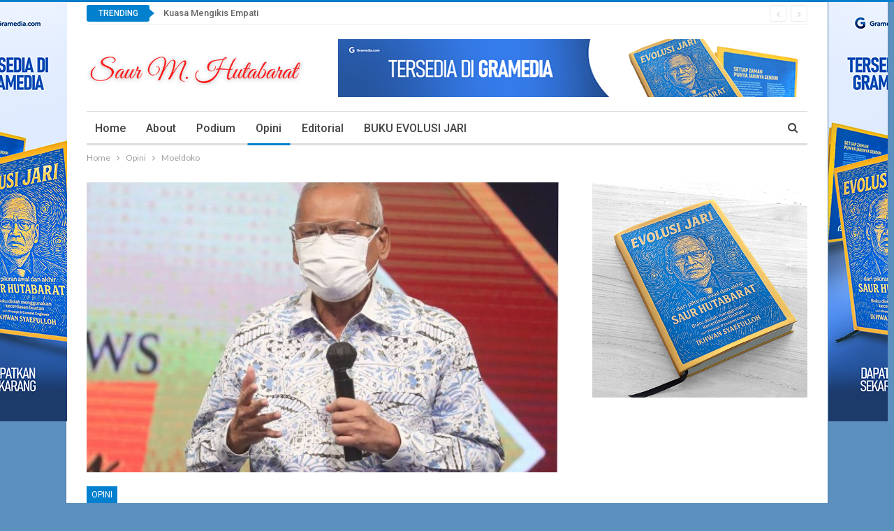

--- FILE ---
content_type: text/html; charset=UTF-8
request_url: https://saurmhutabarat.com/2021/03/18/moeldoko/
body_size: 78733
content:
	<!DOCTYPE html>
		<!--[if IE 8]>
	<html class="ie ie8" lang="en-US"> <![endif]-->
	<!--[if IE 9]>
	<html class="ie ie9" lang="en-US"> <![endif]-->
	<!--[if gt IE 9]><!-->
<html lang="en-US"> <!--<![endif]-->
	<head>
				<meta charset="UTF-8">
		<meta http-equiv="X-UA-Compatible" content="IE=edge">
		<meta name="viewport" content="width=device-width, initial-scale=1.0">
		<link rel="pingback" href="https://saurmhutabarat.com/xmlrpc.php"/>

		<title>Moeldoko &#8211; Saur M. Hutabarat</title>
<meta name='robots' content='max-image-preview:large' />
	<style>img:is([sizes="auto" i], [sizes^="auto," i]) { contain-intrinsic-size: 3000px 1500px }</style>
	
<!-- Better Open Graph, Schema.org & Twitter Integration -->
<meta property="og:locale" content="en_us"/>
<meta property="og:site_name" content="Saur M. Hutabarat"/>
<meta property="og:url" content="https://saurmhutabarat.com/2021/03/18/moeldoko/"/>
<meta property="og:title" content="Moeldoko"/>
<meta property="og:image" content="https://saurmhutabarat.com/wp-content/uploads/2021/02/bang-saur.jpg"/>
<meta property="article:section" content="Opini"/>
<meta property="og:description" content="BERADA di dalam lingkaran kekuasaan presiden kiranya dapat membuat orang ingin pula berkuasa menjadi presiden. Rasanya itulah yang terjadi di dalam diri Kepala Staf Kepresidenan Moeldoko ketika dia bersedia menjadi Ke­tua Umum Partai Demokrat dalam k"/>
<meta property="og:type" content="article"/>
<meta name="twitter:card" content="summary"/>
<meta name="twitter:url" content="https://saurmhutabarat.com/2021/03/18/moeldoko/"/>
<meta name="twitter:title" content="Moeldoko"/>
<meta name="twitter:description" content="BERADA di dalam lingkaran kekuasaan presiden kiranya dapat membuat orang ingin pula berkuasa menjadi presiden. Rasanya itulah yang terjadi di dalam diri Kepala Staf Kepresidenan Moeldoko ketika dia bersedia menjadi Ke­tua Umum Partai Demokrat dalam k"/>
<meta name="twitter:image" content="https://saurmhutabarat.com/wp-content/uploads/2021/02/bang-saur.jpg"/>
<!-- / Better Open Graph, Schema.org & Twitter Integration. -->
<link rel='dns-prefetch' href='//fonts.googleapis.com' />
<link rel="alternate" type="application/rss+xml" title="Saur M. Hutabarat &raquo; Feed" href="https://saurmhutabarat.com/feed/" />
<link rel="alternate" type="application/rss+xml" title="Saur M. Hutabarat &raquo; Comments Feed" href="https://saurmhutabarat.com/comments/feed/" />
<link rel="alternate" type="application/rss+xml" title="Saur M. Hutabarat &raquo; Moeldoko Comments Feed" href="https://saurmhutabarat.com/2021/03/18/moeldoko/feed/" />
<script type="text/javascript">
/* <![CDATA[ */
window._wpemojiSettings = {"baseUrl":"https:\/\/s.w.org\/images\/core\/emoji\/16.0.1\/72x72\/","ext":".png","svgUrl":"https:\/\/s.w.org\/images\/core\/emoji\/16.0.1\/svg\/","svgExt":".svg","source":{"concatemoji":"https:\/\/saurmhutabarat.com\/wp-includes\/js\/wp-emoji-release.min.js?ver=6.8.3"}};
/*! This file is auto-generated */
!function(s,n){var o,i,e;function c(e){try{var t={supportTests:e,timestamp:(new Date).valueOf()};sessionStorage.setItem(o,JSON.stringify(t))}catch(e){}}function p(e,t,n){e.clearRect(0,0,e.canvas.width,e.canvas.height),e.fillText(t,0,0);var t=new Uint32Array(e.getImageData(0,0,e.canvas.width,e.canvas.height).data),a=(e.clearRect(0,0,e.canvas.width,e.canvas.height),e.fillText(n,0,0),new Uint32Array(e.getImageData(0,0,e.canvas.width,e.canvas.height).data));return t.every(function(e,t){return e===a[t]})}function u(e,t){e.clearRect(0,0,e.canvas.width,e.canvas.height),e.fillText(t,0,0);for(var n=e.getImageData(16,16,1,1),a=0;a<n.data.length;a++)if(0!==n.data[a])return!1;return!0}function f(e,t,n,a){switch(t){case"flag":return n(e,"\ud83c\udff3\ufe0f\u200d\u26a7\ufe0f","\ud83c\udff3\ufe0f\u200b\u26a7\ufe0f")?!1:!n(e,"\ud83c\udde8\ud83c\uddf6","\ud83c\udde8\u200b\ud83c\uddf6")&&!n(e,"\ud83c\udff4\udb40\udc67\udb40\udc62\udb40\udc65\udb40\udc6e\udb40\udc67\udb40\udc7f","\ud83c\udff4\u200b\udb40\udc67\u200b\udb40\udc62\u200b\udb40\udc65\u200b\udb40\udc6e\u200b\udb40\udc67\u200b\udb40\udc7f");case"emoji":return!a(e,"\ud83e\udedf")}return!1}function g(e,t,n,a){var r="undefined"!=typeof WorkerGlobalScope&&self instanceof WorkerGlobalScope?new OffscreenCanvas(300,150):s.createElement("canvas"),o=r.getContext("2d",{willReadFrequently:!0}),i=(o.textBaseline="top",o.font="600 32px Arial",{});return e.forEach(function(e){i[e]=t(o,e,n,a)}),i}function t(e){var t=s.createElement("script");t.src=e,t.defer=!0,s.head.appendChild(t)}"undefined"!=typeof Promise&&(o="wpEmojiSettingsSupports",i=["flag","emoji"],n.supports={everything:!0,everythingExceptFlag:!0},e=new Promise(function(e){s.addEventListener("DOMContentLoaded",e,{once:!0})}),new Promise(function(t){var n=function(){try{var e=JSON.parse(sessionStorage.getItem(o));if("object"==typeof e&&"number"==typeof e.timestamp&&(new Date).valueOf()<e.timestamp+604800&&"object"==typeof e.supportTests)return e.supportTests}catch(e){}return null}();if(!n){if("undefined"!=typeof Worker&&"undefined"!=typeof OffscreenCanvas&&"undefined"!=typeof URL&&URL.createObjectURL&&"undefined"!=typeof Blob)try{var e="postMessage("+g.toString()+"("+[JSON.stringify(i),f.toString(),p.toString(),u.toString()].join(",")+"));",a=new Blob([e],{type:"text/javascript"}),r=new Worker(URL.createObjectURL(a),{name:"wpTestEmojiSupports"});return void(r.onmessage=function(e){c(n=e.data),r.terminate(),t(n)})}catch(e){}c(n=g(i,f,p,u))}t(n)}).then(function(e){for(var t in e)n.supports[t]=e[t],n.supports.everything=n.supports.everything&&n.supports[t],"flag"!==t&&(n.supports.everythingExceptFlag=n.supports.everythingExceptFlag&&n.supports[t]);n.supports.everythingExceptFlag=n.supports.everythingExceptFlag&&!n.supports.flag,n.DOMReady=!1,n.readyCallback=function(){n.DOMReady=!0}}).then(function(){return e}).then(function(){var e;n.supports.everything||(n.readyCallback(),(e=n.source||{}).concatemoji?t(e.concatemoji):e.wpemoji&&e.twemoji&&(t(e.twemoji),t(e.wpemoji)))}))}((window,document),window._wpemojiSettings);
/* ]]> */
</script>
<style id='wp-emoji-styles-inline-css' type='text/css'>

	img.wp-smiley, img.emoji {
		display: inline !important;
		border: none !important;
		box-shadow: none !important;
		height: 1em !important;
		width: 1em !important;
		margin: 0 0.07em !important;
		vertical-align: -0.1em !important;
		background: none !important;
		padding: 0 !important;
	}
</style>
<link rel='stylesheet' id='wp-block-library-css' href='https://saurmhutabarat.com/wp-includes/css/dist/block-library/style.min.css?ver=6.8.3' type='text/css' media='all' />
<style id='classic-theme-styles-inline-css' type='text/css'>
/*! This file is auto-generated */
.wp-block-button__link{color:#fff;background-color:#32373c;border-radius:9999px;box-shadow:none;text-decoration:none;padding:calc(.667em + 2px) calc(1.333em + 2px);font-size:1.125em}.wp-block-file__button{background:#32373c;color:#fff;text-decoration:none}
</style>
<style id='global-styles-inline-css' type='text/css'>
:root{--wp--preset--aspect-ratio--square: 1;--wp--preset--aspect-ratio--4-3: 4/3;--wp--preset--aspect-ratio--3-4: 3/4;--wp--preset--aspect-ratio--3-2: 3/2;--wp--preset--aspect-ratio--2-3: 2/3;--wp--preset--aspect-ratio--16-9: 16/9;--wp--preset--aspect-ratio--9-16: 9/16;--wp--preset--color--black: #000000;--wp--preset--color--cyan-bluish-gray: #abb8c3;--wp--preset--color--white: #ffffff;--wp--preset--color--pale-pink: #f78da7;--wp--preset--color--vivid-red: #cf2e2e;--wp--preset--color--luminous-vivid-orange: #ff6900;--wp--preset--color--luminous-vivid-amber: #fcb900;--wp--preset--color--light-green-cyan: #7bdcb5;--wp--preset--color--vivid-green-cyan: #00d084;--wp--preset--color--pale-cyan-blue: #8ed1fc;--wp--preset--color--vivid-cyan-blue: #0693e3;--wp--preset--color--vivid-purple: #9b51e0;--wp--preset--gradient--vivid-cyan-blue-to-vivid-purple: linear-gradient(135deg,rgba(6,147,227,1) 0%,rgb(155,81,224) 100%);--wp--preset--gradient--light-green-cyan-to-vivid-green-cyan: linear-gradient(135deg,rgb(122,220,180) 0%,rgb(0,208,130) 100%);--wp--preset--gradient--luminous-vivid-amber-to-luminous-vivid-orange: linear-gradient(135deg,rgba(252,185,0,1) 0%,rgba(255,105,0,1) 100%);--wp--preset--gradient--luminous-vivid-orange-to-vivid-red: linear-gradient(135deg,rgba(255,105,0,1) 0%,rgb(207,46,46) 100%);--wp--preset--gradient--very-light-gray-to-cyan-bluish-gray: linear-gradient(135deg,rgb(238,238,238) 0%,rgb(169,184,195) 100%);--wp--preset--gradient--cool-to-warm-spectrum: linear-gradient(135deg,rgb(74,234,220) 0%,rgb(151,120,209) 20%,rgb(207,42,186) 40%,rgb(238,44,130) 60%,rgb(251,105,98) 80%,rgb(254,248,76) 100%);--wp--preset--gradient--blush-light-purple: linear-gradient(135deg,rgb(255,206,236) 0%,rgb(152,150,240) 100%);--wp--preset--gradient--blush-bordeaux: linear-gradient(135deg,rgb(254,205,165) 0%,rgb(254,45,45) 50%,rgb(107,0,62) 100%);--wp--preset--gradient--luminous-dusk: linear-gradient(135deg,rgb(255,203,112) 0%,rgb(199,81,192) 50%,rgb(65,88,208) 100%);--wp--preset--gradient--pale-ocean: linear-gradient(135deg,rgb(255,245,203) 0%,rgb(182,227,212) 50%,rgb(51,167,181) 100%);--wp--preset--gradient--electric-grass: linear-gradient(135deg,rgb(202,248,128) 0%,rgb(113,206,126) 100%);--wp--preset--gradient--midnight: linear-gradient(135deg,rgb(2,3,129) 0%,rgb(40,116,252) 100%);--wp--preset--font-size--small: 13px;--wp--preset--font-size--medium: 20px;--wp--preset--font-size--large: 36px;--wp--preset--font-size--x-large: 42px;--wp--preset--spacing--20: 0.44rem;--wp--preset--spacing--30: 0.67rem;--wp--preset--spacing--40: 1rem;--wp--preset--spacing--50: 1.5rem;--wp--preset--spacing--60: 2.25rem;--wp--preset--spacing--70: 3.38rem;--wp--preset--spacing--80: 5.06rem;--wp--preset--shadow--natural: 6px 6px 9px rgba(0, 0, 0, 0.2);--wp--preset--shadow--deep: 12px 12px 50px rgba(0, 0, 0, 0.4);--wp--preset--shadow--sharp: 6px 6px 0px rgba(0, 0, 0, 0.2);--wp--preset--shadow--outlined: 6px 6px 0px -3px rgba(255, 255, 255, 1), 6px 6px rgba(0, 0, 0, 1);--wp--preset--shadow--crisp: 6px 6px 0px rgba(0, 0, 0, 1);}:where(.is-layout-flex){gap: 0.5em;}:where(.is-layout-grid){gap: 0.5em;}body .is-layout-flex{display: flex;}.is-layout-flex{flex-wrap: wrap;align-items: center;}.is-layout-flex > :is(*, div){margin: 0;}body .is-layout-grid{display: grid;}.is-layout-grid > :is(*, div){margin: 0;}:where(.wp-block-columns.is-layout-flex){gap: 2em;}:where(.wp-block-columns.is-layout-grid){gap: 2em;}:where(.wp-block-post-template.is-layout-flex){gap: 1.25em;}:where(.wp-block-post-template.is-layout-grid){gap: 1.25em;}.has-black-color{color: var(--wp--preset--color--black) !important;}.has-cyan-bluish-gray-color{color: var(--wp--preset--color--cyan-bluish-gray) !important;}.has-white-color{color: var(--wp--preset--color--white) !important;}.has-pale-pink-color{color: var(--wp--preset--color--pale-pink) !important;}.has-vivid-red-color{color: var(--wp--preset--color--vivid-red) !important;}.has-luminous-vivid-orange-color{color: var(--wp--preset--color--luminous-vivid-orange) !important;}.has-luminous-vivid-amber-color{color: var(--wp--preset--color--luminous-vivid-amber) !important;}.has-light-green-cyan-color{color: var(--wp--preset--color--light-green-cyan) !important;}.has-vivid-green-cyan-color{color: var(--wp--preset--color--vivid-green-cyan) !important;}.has-pale-cyan-blue-color{color: var(--wp--preset--color--pale-cyan-blue) !important;}.has-vivid-cyan-blue-color{color: var(--wp--preset--color--vivid-cyan-blue) !important;}.has-vivid-purple-color{color: var(--wp--preset--color--vivid-purple) !important;}.has-black-background-color{background-color: var(--wp--preset--color--black) !important;}.has-cyan-bluish-gray-background-color{background-color: var(--wp--preset--color--cyan-bluish-gray) !important;}.has-white-background-color{background-color: var(--wp--preset--color--white) !important;}.has-pale-pink-background-color{background-color: var(--wp--preset--color--pale-pink) !important;}.has-vivid-red-background-color{background-color: var(--wp--preset--color--vivid-red) !important;}.has-luminous-vivid-orange-background-color{background-color: var(--wp--preset--color--luminous-vivid-orange) !important;}.has-luminous-vivid-amber-background-color{background-color: var(--wp--preset--color--luminous-vivid-amber) !important;}.has-light-green-cyan-background-color{background-color: var(--wp--preset--color--light-green-cyan) !important;}.has-vivid-green-cyan-background-color{background-color: var(--wp--preset--color--vivid-green-cyan) !important;}.has-pale-cyan-blue-background-color{background-color: var(--wp--preset--color--pale-cyan-blue) !important;}.has-vivid-cyan-blue-background-color{background-color: var(--wp--preset--color--vivid-cyan-blue) !important;}.has-vivid-purple-background-color{background-color: var(--wp--preset--color--vivid-purple) !important;}.has-black-border-color{border-color: var(--wp--preset--color--black) !important;}.has-cyan-bluish-gray-border-color{border-color: var(--wp--preset--color--cyan-bluish-gray) !important;}.has-white-border-color{border-color: var(--wp--preset--color--white) !important;}.has-pale-pink-border-color{border-color: var(--wp--preset--color--pale-pink) !important;}.has-vivid-red-border-color{border-color: var(--wp--preset--color--vivid-red) !important;}.has-luminous-vivid-orange-border-color{border-color: var(--wp--preset--color--luminous-vivid-orange) !important;}.has-luminous-vivid-amber-border-color{border-color: var(--wp--preset--color--luminous-vivid-amber) !important;}.has-light-green-cyan-border-color{border-color: var(--wp--preset--color--light-green-cyan) !important;}.has-vivid-green-cyan-border-color{border-color: var(--wp--preset--color--vivid-green-cyan) !important;}.has-pale-cyan-blue-border-color{border-color: var(--wp--preset--color--pale-cyan-blue) !important;}.has-vivid-cyan-blue-border-color{border-color: var(--wp--preset--color--vivid-cyan-blue) !important;}.has-vivid-purple-border-color{border-color: var(--wp--preset--color--vivid-purple) !important;}.has-vivid-cyan-blue-to-vivid-purple-gradient-background{background: var(--wp--preset--gradient--vivid-cyan-blue-to-vivid-purple) !important;}.has-light-green-cyan-to-vivid-green-cyan-gradient-background{background: var(--wp--preset--gradient--light-green-cyan-to-vivid-green-cyan) !important;}.has-luminous-vivid-amber-to-luminous-vivid-orange-gradient-background{background: var(--wp--preset--gradient--luminous-vivid-amber-to-luminous-vivid-orange) !important;}.has-luminous-vivid-orange-to-vivid-red-gradient-background{background: var(--wp--preset--gradient--luminous-vivid-orange-to-vivid-red) !important;}.has-very-light-gray-to-cyan-bluish-gray-gradient-background{background: var(--wp--preset--gradient--very-light-gray-to-cyan-bluish-gray) !important;}.has-cool-to-warm-spectrum-gradient-background{background: var(--wp--preset--gradient--cool-to-warm-spectrum) !important;}.has-blush-light-purple-gradient-background{background: var(--wp--preset--gradient--blush-light-purple) !important;}.has-blush-bordeaux-gradient-background{background: var(--wp--preset--gradient--blush-bordeaux) !important;}.has-luminous-dusk-gradient-background{background: var(--wp--preset--gradient--luminous-dusk) !important;}.has-pale-ocean-gradient-background{background: var(--wp--preset--gradient--pale-ocean) !important;}.has-electric-grass-gradient-background{background: var(--wp--preset--gradient--electric-grass) !important;}.has-midnight-gradient-background{background: var(--wp--preset--gradient--midnight) !important;}.has-small-font-size{font-size: var(--wp--preset--font-size--small) !important;}.has-medium-font-size{font-size: var(--wp--preset--font-size--medium) !important;}.has-large-font-size{font-size: var(--wp--preset--font-size--large) !important;}.has-x-large-font-size{font-size: var(--wp--preset--font-size--x-large) !important;}
:where(.wp-block-post-template.is-layout-flex){gap: 1.25em;}:where(.wp-block-post-template.is-layout-grid){gap: 1.25em;}
:where(.wp-block-columns.is-layout-flex){gap: 2em;}:where(.wp-block-columns.is-layout-grid){gap: 2em;}
:root :where(.wp-block-pullquote){font-size: 1.5em;line-height: 1.6;}
</style>
<link rel='stylesheet' id='better-framework-main-fonts-css' href='https://fonts.googleapis.com/css?family=Lato:400,700%7CRoboto:400,500,400italic&#038;display=swap' type='text/css' media='all' />
<script type="text/javascript" src="https://saurmhutabarat.com/wp-includes/js/jquery/jquery.min.js?ver=3.7.1" id="jquery-core-js"></script>
<script type="text/javascript" src="https://saurmhutabarat.com/wp-includes/js/jquery/jquery-migrate.min.js?ver=3.4.1" id="jquery-migrate-js"></script>
<!--[if lt IE 9]>
<script type="text/javascript" src="https://saurmhutabarat.com/wp-content/themes/publisher/includes/libs/better-framework/assets/js/html5shiv.min.js?ver=3.15.0" id="bf-html5shiv-js"></script>
<![endif]-->
<!--[if lt IE 9]>
<script type="text/javascript" src="https://saurmhutabarat.com/wp-content/themes/publisher/includes/libs/better-framework/assets/js/respond.min.js?ver=3.15.0" id="bf-respond-js"></script>
<![endif]-->
<link rel="https://api.w.org/" href="https://saurmhutabarat.com/wp-json/" /><link rel="alternate" title="JSON" type="application/json" href="https://saurmhutabarat.com/wp-json/wp/v2/posts/1584" /><link rel="EditURI" type="application/rsd+xml" title="RSD" href="https://saurmhutabarat.com/xmlrpc.php?rsd" />
<meta name="generator" content="WordPress 6.8.3" />
<link rel="canonical" href="https://saurmhutabarat.com/2021/03/18/moeldoko/" />
<link rel='shortlink' href='https://saurmhutabarat.com/?p=1584' />
<link rel="alternate" title="oEmbed (JSON)" type="application/json+oembed" href="https://saurmhutabarat.com/wp-json/oembed/1.0/embed?url=https%3A%2F%2Fsaurmhutabarat.com%2F2021%2F03%2F18%2Fmoeldoko%2F" />
<link rel="alternate" title="oEmbed (XML)" type="text/xml+oembed" href="https://saurmhutabarat.com/wp-json/oembed/1.0/embed?url=https%3A%2F%2Fsaurmhutabarat.com%2F2021%2F03%2F18%2Fmoeldoko%2F&#038;format=xml" />
			<link rel="shortcut icon" href="https://saurmhutabarat.com/wp-content/uploads/2021/08/favicon.ico">			<link rel="apple-touch-icon" href="https://saurmhutabarat.com/wp-content/uploads/2021/08/favicon.ico">			<link rel="apple-touch-icon" sizes="114x114" href="https://saurmhutabarat.com/wp-content/uploads/2021/08/favicon.ico">			<link rel="apple-touch-icon" sizes="72x72" href="https://saurmhutabarat.com/wp-content/uploads/2021/08/favicon.ico">			<link rel="apple-touch-icon" sizes="144x144" href="https://saurmhutabarat.com/wp-content/uploads/2021/08/favicon.ico"><script type="application/ld+json">{
    "@context": "http://schema.org/",
    "@type": "Organization",
    "@id": "#organization",
    "logo": {
        "@type": "ImageObject",
        "url": "https://saurmhutabarat.com/wp-content/uploads/2022/06/Saur-M-Hutabarat-e1654138804856.png"
    },
    "url": "https://saurmhutabarat.com/",
    "name": "Saur M. Hutabarat",
    "description": ""
}</script>
<script type="application/ld+json">{
    "@context": "http://schema.org/",
    "@type": "WebSite",
    "name": "Saur M. Hutabarat",
    "alternateName": "",
    "url": "https://saurmhutabarat.com/"
}</script>
<script type="application/ld+json">{
    "@context": "http://schema.org/",
    "@type": "BlogPosting",
    "headline": "Moeldoko",
    "description": "BERADA di dalam lingkaran kekuasaan presiden kiranya dapat membuat orang ingin pula berkuasa menjadi presiden. Rasanya itulah yang terjadi di dalam diri Kepala Staf Kepresidenan Moeldoko ketika dia bersedia menjadi Ke\u00adtua Umum Partai Demokrat dalam k",
    "datePublished": "2021-03-18",
    "dateModified": "2021-08-18",
    "author": {
        "@type": "Person",
        "@id": "#person-SaurHutabarat",
        "name": "Saur Hutabarat"
    },
    "image": "https://saurmhutabarat.com/wp-content/uploads/2021/02/bang-saur.jpg",
    "interactionStatistic": [
        {
            "@type": "InteractionCounter",
            "interactionType": "http://schema.org/CommentAction",
            "userInteractionCount": "0"
        }
    ],
    "publisher": {
        "@id": "#organization"
    },
    "mainEntityOfPage": "https://saurmhutabarat.com/2021/03/18/moeldoko/"
}</script>
<link rel='stylesheet' id='bf-minifed-css-1' href='https://saurmhutabarat.com/wp-content/bs-booster-cache/f990939844effd4c0b15c9a490330160.css' type='text/css' media='all' />
<link rel='stylesheet' id='7.11.0-1765189454' href='https://saurmhutabarat.com/wp-content/bs-booster-cache/d28ea8f79bf64ebdb4ff32c31adf37c2.css' type='text/css' media='all' />
<link rel="icon" href="https://saurmhutabarat.com/wp-content/uploads/2021/08/favicon.ico" sizes="32x32" />
<link rel="icon" href="https://saurmhutabarat.com/wp-content/uploads/2021/08/favicon.ico" sizes="192x192" />
<link rel="apple-touch-icon" href="https://saurmhutabarat.com/wp-content/uploads/2021/08/favicon.ico" />
<meta name="msapplication-TileImage" content="https://saurmhutabarat.com/wp-content/uploads/2021/08/favicon.ico" />
	</head>

<body class="wp-singular post-template-default single single-post postid-1584 single-format-standard wp-theme-publisher bs-theme bs-publisher bs-publisher-clean-magazine active-light-box active-top-line ltr close-rh page-layout-2-col page-layout-2-col-right boxed main-menu-sticky-smart main-menu-boxed active-ajax-search single-prim-cat-4 single-cat-4  bs-ll-a" dir="ltr">
		<div class="main-wrap content-main-wrap">
			<header id="header" class="site-header header-style-2 boxed" itemscope="itemscope" itemtype="https://schema.org/WPHeader">

		<section class="topbar topbar-style-2 hidden-xs hidden-xs">
	<div class="content-wrap">
		<div class="container">

			<div class="topbar-inner clearfix">

				
				<div class="section-menu">
						<div id="newsticker-527702310" class="better-newsticker "
	     data-speed="12000">
		<p class="heading ">Trending</p>
		<ul class="news-list">
								<li>
						<a class="limit-line" href="https://saurmhutabarat.com/2025/08/27/kuasa-mengikis-empati/">
							Kuasa Mengikis Empati						</a>
					</li>
										<li>
						<a class="limit-line" href="https://saurmhutabarat.com/2025/06/30/pulihnya-kepercayaan-pada-mk/">
							Pulihnya Kepercayaan pada MK						</a>
					</li>
										<li>
						<a class="limit-line" href="https://saurmhutabarat.com/2025/03/26/mengerem-ambisi-ambisi-hegemonik/">
							Mengerem Ambisi-Ambisi Hegemonik						</a>
					</li>
										<li>
						<a class="limit-line" href="https://saurmhutabarat.com/2025/03/10/apakah-anda-orang-yang-sama-dengan-sebelumnya/">
							Apakah Anda Orang yang Sama dengan Sebelumnya?						</a>
					</li>
										<li>
						<a class="limit-line" href="https://saurmhutabarat.com/2025/03/03/menteri-mengontrol-menteri/">
							Menteri Mengontrol Menteri						</a>
					</li>
										<li>
						<a class="limit-line" href="https://saurmhutabarat.com/2025/02/27/politik-supel-puan-maharani/">
							Politik Supel Puan Maharani						</a>
					</li>
										<li>
						<a class="limit-line" href="https://saurmhutabarat.com/2025/02/18/hilangnya-kejujuran/">
							Hilangnya Kejujuran						</a>
					</li>
										<li>
						<a class="limit-line" href="https://saurmhutabarat.com/2025/01/16/menyimak-pidato-megawati/">
							Menyimak Pidato Megawati						</a>
					</li>
										<li>
						<a class="limit-line" href="https://saurmhutabarat.com/2025/01/14/rekayasa-konstitusional-pemilu-presiden/">
							Rekayasa Konstitusional Pemilu Presiden						</a>
					</li>
										<li>
						<a class="limit-line" href="https://saurmhutabarat.com/2024/12/10/sakit-hati-politik/">
							Sakit Hati Politik						</a>
					</li>
							</ul>
	</div>
				</div>

			</div>
		</div>
	</div>
</section>
		<div class="header-inner">
			<div class="content-wrap">
				<div class="container">
					<div class="row">
						<div class="row-height">
							<div class="logo-col col-xs-4">
								<div class="col-inside">
									<div id="site-branding" class="site-branding">
	<p  id="site-title" class="logo h1 img-logo">
	<a href="https://saurmhutabarat.com/" itemprop="url" rel="home">
					<img id="site-logo" src="https://saurmhutabarat.com/wp-content/uploads/2022/06/Saur-M-Hutabarat-e1654138804856.png"
			     alt="Saur M Hutabarat"  data-bsrjs="https://saurmhutabarat.com/wp-content/uploads/2022/06/Saur-M-Hutabarat-e1654138804856.png"  />

			<span class="site-title">Saur M Hutabarat - </span>
				</a>
</p>
</div><!-- .site-branding -->
								</div>
							</div>
															<div class="sidebar-col col-xs-8">
									<div class="col-inside">
										<aside id="sidebar" class="sidebar" role="complementary" itemscope="itemscope" itemtype="https://schema.org/WPSideBar">
											<div class="bsac bsac-clearfix better-ads-pubadban better-ads-show-desktop better-ads-show-tablet-portrait better-ads-show-tablet-landscape better-ads-show-phone location-header_aside_logo bsac-align-right bsac-column-1"><div id="bsac-1955-2051472289" class="bsac-container bsac-type-image " itemscope="" itemtype="https://schema.org/WPAdBlock" data-adid="1955" data-type="image"><a itemprop="url" class="bsac-link" href="https://www.gramedia.com/products/evolusi-jari" target="_blank" ><img class="bsac-image" src="https://saurmhutabarat.com/wp-content/uploads/2025/12/719x90.png" alt="Banner Atas" /></a></div></div>										</aside>
									</div>
								</div>
														</div>
					</div>
				</div>
			</div>
		</div>

		<div id="menu-main" class="menu main-menu-wrapper show-search-item menu-actions-btn-width-1" role="navigation" itemscope="itemscope" itemtype="https://schema.org/SiteNavigationElement">
	<div class="main-menu-inner">
		<div class="content-wrap">
			<div class="container">

				<nav class="main-menu-container">
					<ul id="main-navigation" class="main-menu menu bsm-pure clearfix">
						<li id="menu-item-1897" class="menu-item menu-item-type-custom menu-item-object-custom menu-item-home better-anim-fade menu-item-1897"><a href="https://saurmhutabarat.com">Home</a></li>
<li id="menu-item-1620" class="menu-item menu-item-type-post_type menu-item-object-page better-anim-fade menu-item-1620"><a href="https://saurmhutabarat.com/about/">About</a></li>
<li id="menu-item-1621" class="menu-item menu-item-type-taxonomy menu-item-object-category menu-term-1 better-anim-fade menu-item-1621"><a href="https://saurmhutabarat.com/category/podium/">Podium</a></li>
<li id="menu-item-1622" class="menu-item menu-item-type-taxonomy menu-item-object-category current-post-ancestor current-menu-parent current-post-parent menu-term-4 better-anim-fade menu-item-1622"><a href="https://saurmhutabarat.com/category/opini/">Opini</a></li>
<li id="menu-item-1775" class="menu-item menu-item-type-taxonomy menu-item-object-category menu-term-10 better-anim-fade menu-item-1775"><a href="https://saurmhutabarat.com/category/editorial/">Editorial</a></li>
<li id="menu-item-1959" class="menu-item menu-item-type-post_type menu-item-object-page better-anim-fade menu-item-1959"><a href="https://saurmhutabarat.com/setiap-zaman-punya-jarinya-sendiri/">BUKU EVOLUSI JARI</a></li>
					</ul><!-- #main-navigation -->
											<div class="menu-action-buttons width-1">
															<div class="search-container close">
									<span class="search-handler"><i class="fa fa-search"></i></span>

									<div class="search-box clearfix">
										<form role="search" method="get" class="search-form clearfix" action="https://saurmhutabarat.com">
	<input type="search" class="search-field"
	       placeholder="Search..."
	       value="" name="s"
	       title="Search for:"
	       autocomplete="off">
	<input type="submit" class="search-submit" value="Search">
</form><!-- .search-form -->
									</div>
								</div>
														</div>
										</nav><!-- .main-menu-container -->

			</div>
		</div>
	</div>
</div><!-- .menu -->
	</header><!-- .header -->
	<div class="rh-header clearfix dark deferred-block-exclude">
		<div class="rh-container clearfix">

			<div class="menu-container close">
				<span class="menu-handler"><span class="lines"></span></span>
			</div><!-- .menu-container -->

			<div class="logo-container rh-img-logo">
				<a href="https://saurmhutabarat.com/" itemprop="url" rel="home">
											<img src="https://saurmhutabarat.com/wp-content/uploads/2022/06/Saur-M-Hutabarat-e1654138804856.png"
						     alt="Saur M. Hutabarat"  data-bsrjs="https://saurmhutabarat.com/wp-content/uploads/2022/06/Saur-M-Hutabarat-e1654138804856.png"  />				</a>
			</div><!-- .logo-container -->
		</div><!-- .rh-container -->
	</div><!-- .rh-header -->
<nav role="navigation" aria-label="Breadcrumbs" class="bf-breadcrumb clearfix bc-top-style"><div class="container bf-breadcrumb-container"><ul class="bf-breadcrumb-items" itemscope itemtype="http://schema.org/BreadcrumbList"><meta name="numberOfItems" content="3" /><meta name="itemListOrder" content="Ascending" /><li itemprop="itemListElement" itemscope itemtype="http://schema.org/ListItem" class="bf-breadcrumb-item bf-breadcrumb-begin"><a itemprop="item" href="https://saurmhutabarat.com" rel="home"><span itemprop="name">Home</span></a><meta itemprop="position" content="1" /></li><li itemprop="itemListElement" itemscope itemtype="http://schema.org/ListItem" class="bf-breadcrumb-item"><a itemprop="item" href="https://saurmhutabarat.com/category/opini/" ><span itemprop="name">Opini</span></a><meta itemprop="position" content="2" /></li><li itemprop="itemListElement" itemscope itemtype="http://schema.org/ListItem" class="bf-breadcrumb-item bf-breadcrumb-end"><span itemprop="name">Moeldoko</span><meta itemprop="item" content="https://saurmhutabarat.com/2021/03/18/moeldoko/"/><meta itemprop="position" content="3" /></li></ul></div></nav>		<div class="bs-sks bs-sks-type-2 bs-sks-p bs-sks-sticky">
			<div class="bs-sksin1">
				<div class="bs-sksin2">
					<div class="bs-sksin3">
						<div class="bs-sks-path">
							<div class="bs-sks-path-boxed">
								<div class="bs-sksitem bs-sksiteml"><div class="bsac bsac-clearfix better-ads-leftskyscraper better-ads-pubadban better-ads-show-desktop better-ads-show-tablet-portrait better-ads-show-tablet-landscape better-ads-show-phone location-skyscraper_left bsac-align-center bsac-column-1"><div id="bsac-1956-1148725984" class="bsac-container bsac-type-image " itemscope="" itemtype="https://schema.org/WPAdBlock" data-adid="1956" data-type="image"><a itemprop="url" class="bsac-link" href="https://www.gramedia.com/products/evolusi-jari" target="_blank" ><img class="bsac-image" src="https://saurmhutabarat.com/wp-content/uploads/2025/12/160x600.png" alt="Banner Kiri atau Kanan" /></a></div></div></div><div class="bs-sksitem bs-sksitemr"><div class="bsac bsac-clearfix better-ads-leftskyscraper better-ads-pubadban better-ads-show-desktop better-ads-show-tablet-portrait better-ads-show-tablet-landscape better-ads-show-phone location-skyscraper_right bsac-align-center bsac-column-1"><div id="bsac-1956-1949140930" class="bsac-container bsac-type-image " itemscope="" itemtype="https://schema.org/WPAdBlock" data-adid="1956" data-type="image"><a itemprop="url" class="bsac-link" href="https://www.gramedia.com/products/evolusi-jari" target="_blank" ><img class="bsac-image" src="https://saurmhutabarat.com/wp-content/uploads/2025/12/160x600.png" alt="Banner Kiri atau Kanan" /></a></div></div></div>							</div>
						</div>
					</div>
				</div>
			</div>
		</div>
		<div class="content-wrap">
		<main id="content" class="content-container">

		<div class="container layout-2-col layout-2-col-1 layout-right-sidebar layout-bc-before post-template-10">

			<div class="row main-section">
										<div class="col-sm-8 content-column">
							<div class="single-container">
																<article id="post-1584" class="post-1584 post type-post status-publish format-standard has-post-thumbnail  category-opini single-post-content">
									<div class="single-featured"><a class="post-thumbnail open-lightbox" href="https://saurmhutabarat.com/wp-content/uploads/2021/02/bang-saur.jpg"><img  width="700" height="430" alt="" data-src="https://saurmhutabarat.com/wp-content/uploads/2021/02/bang-saur-700x430.jpg">											</a>
											</div>
																		<div class="post-header-inner">
										<div class="post-header-title">
											<div class="term-badges floated"><span class="term-badge term-4"><a href="https://saurmhutabarat.com/category/opini/">Opini</a></span></div>											<h1 class="single-post-title">
												<span class="post-title" itemprop="headline">Moeldoko</span>
											</h1>
											<div class="post-meta single-post-meta">
				<span class="time"><time class="post-published updated"
			                         datetime="2021-08-18T17:59:51+07:00">Last updated <b>Aug 18, 2021</b></time></span>
			</div>
										</div>
									</div>
											<div class="post-share single-post-share top-share clearfix style-1">
			<div class="post-share-btn-group">
				<a href="https://saurmhutabarat.com/2021/03/18/moeldoko/#respond" class="post-share-btn post-share-btn-comments comments" title="Leave a comment on: &ldquo;Moeldoko&rdquo;"><i class="bf-icon fa fa-comments" aria-hidden="true"></i> <b class="number">0</b></a><span class="views post-share-btn post-share-btn-views rank-500" data-bpv-post="1584"><i class="bf-icon  bsfi-fire-1"></i> <b class="number">863</b></span>			</div>
						<div class="share-handler-wrap ">
				<span class="share-handler post-share-btn rank-default">
					<i class="bf-icon  fa fa-share-alt"></i>						<b class="text">Share</b>
										</span>
				<span class="social-item facebook"><a href="https://www.facebook.com/sharer.php?u=https%3A%2F%2Fsaurmhutabarat.com%2F2021%2F03%2F18%2Fmoeldoko%2F" target="_blank" rel="nofollow noreferrer" class="bs-button-el" onclick="window.open(this.href, 'share-facebook','left=50,top=50,width=600,height=320,toolbar=0'); return false;"><span class="icon"><i class="bf-icon fa fa-facebook"></i></span></a></span><span class="social-item twitter"><a href="https://twitter.com/share?text=Moeldoko&url=https%3A%2F%2Fsaurmhutabarat.com%2F2021%2F03%2F18%2Fmoeldoko%2F" target="_blank" rel="nofollow noreferrer" class="bs-button-el" onclick="window.open(this.href, 'share-twitter','left=50,top=50,width=600,height=320,toolbar=0'); return false;"><span class="icon"><i class="bf-icon fa fa-twitter"></i></span></a></span><span class="social-item whatsapp"><a href="whatsapp://send?text=Moeldoko %0A%0A https%3A%2F%2Fsaurmhutabarat.com%2F2021%2F03%2F18%2Fmoeldoko%2F" target="_blank" rel="nofollow noreferrer" class="bs-button-el" onclick="window.open(this.href, 'share-whatsapp','left=50,top=50,width=600,height=320,toolbar=0'); return false;"><span class="icon"><i class="bf-icon fa fa-whatsapp"></i></span></a></span><span class="social-item email"><a href="mailto:?subject=Moeldoko&body=https%3A%2F%2Fsaurmhutabarat.com%2F2021%2F03%2F18%2Fmoeldoko%2F" target="_blank" rel="nofollow noreferrer" class="bs-button-el" onclick="window.open(this.href, 'share-email','left=50,top=50,width=600,height=320,toolbar=0'); return false;"><span class="icon"><i class="bf-icon fa fa-envelope-open"></i></span></a></span><span class="social-item linkedin"><a href="https://www.linkedin.com/shareArticle?mini=true&url=https%3A%2F%2Fsaurmhutabarat.com%2F2021%2F03%2F18%2Fmoeldoko%2F&title=Moeldoko" target="_blank" rel="nofollow noreferrer" class="bs-button-el" onclick="window.open(this.href, 'share-linkedin','left=50,top=50,width=600,height=320,toolbar=0'); return false;"><span class="icon"><i class="bf-icon fa fa-linkedin"></i></span></a></span><span class="social-item telegram"><a href="https://telegram.me/share/url?url=https%3A%2F%2Fsaurmhutabarat.com%2F2021%2F03%2F18%2Fmoeldoko%2F&text=Moeldoko" target="_blank" rel="nofollow noreferrer" class="bs-button-el" onclick="window.open(this.href, 'share-telegram','left=50,top=50,width=600,height=320,toolbar=0'); return false;"><span class="icon"><i class="bf-icon fa fa-send"></i></span></a></span><span class="social-item print"><a href="#" target="_blank" rel="nofollow noreferrer" class="bs-button-el" ><span class="icon"><i class="bf-icon fa fa-print"></i></span></a></span></div>		</div>
											<div class="entry-content clearfix single-post-content">
										
<p>BERADA di dalam lingkaran kekuasaan presiden kiranya dapat membuat orang ingin pula berkuasa menjadi presiden. Rasanya itulah yang terjadi di dalam diri Kepala Staf Kepresidenan Moeldoko ketika dia bersedia menjadi Ke­tua Umum Partai Demokrat dalam kongres luar biasa di Deli Serdang, Sumatra Utara. </p>



<p>Moeldoko tak hanya ‘bersedia’. Dia ditengarai turut menukangi KLB untuk menjatuhkan AHY, ketua umum de facto. De facto, karena mereka yang berkongres luar biasa tidak mengakui AHY sebagai ketua umum de jure. </p>



<p>Menurut SBY, Moeldoko bukan anggota Partai Demokrat. AHY pun ‘belum lama’ menjadi anggota partai itu (saya percaya dia punya kartu anggota) karena tentara dilarang berpartai. Terlepas AHY ialah anak SBY yang telah berhenti sebagai tentara, terlepas pula Moeldoko sebagai kepala staf kepresidenan (yang saya percaya dia tak punya kartu anggota Partai Demokrat), keduanya warga negara yang ‘dapat’ menjadi ketua umum sebuah partai&#8211;sepanjang dimungkinkan oleh AD/ART partai itu. </p>



<p>Moeldoko jelas seorang ambisius. AHY jelas pula seseorang yang dirancang sang ayah untuk menjadi pemimpin. Adakah yang salah di dalam dua perkara ini? Tidak. Konstitusi tak melarang orang untuk ambisius kekuasaan. Konstitusi pun tak melarang orang merancang masa depan anaknya. Akan tetapi, satu hal kiranya jelas. Kongres luar biasa lahir karena ada masalah, dan belum tentu menyelesaikan masalah. Dari optik ini jelas bahwa Moeldoko masuk ke dalam masalah, menjadi bagian di dalam masalah. </p>



<p>AHY pun bagian dari masalah, menurut penyelenggara KLB. Bedanya ialah AHY rakyat biasa, sedangkan Moeldoko penyelenggara negara. Bahkan, sebagai kepala staf kepresidenan, Moeldoko berada di lingkaran terdalam pusat kekuasaan pemerintahan. Inilah kritik terberat bagi Moeldoko; di dalam keduduk­annya sebagai kepala staf kepresidenan, dia bukan bagian dari solusi perkara kepartaian di negeri ini. Dia bagian dari persoalan. Dia turut serta menciptakan masalah kepartaian. </p>



<p>DI titik itulah orang bersuara agar Moeldoko dicopot dari jabatannya sebagai kepala staf presiden. Sejauh ini, Presiden Jokowi tak bicara sepotong pun mengenai urusan ini. Kenapa? </p>



<p>Jokowi kiranya bukan pemimpin penganut manajemen konflik. Dia cinta damai, seperti dia cinta produk dalam negeri. Dia benci produk luar negeri, seperti dia benci pertikaian. Mengatakan hal ini ialah mengatakan bahwa kiranya Jokowi tak punya urusan dengan ambisi Moeldoko sebagai person. Gerakan Moeldoko di dalam tubuh Partai Demokrat ialah gerakan dirinya sendiri sebagai warga negara. Apa yang terjadi di tubuh Partai Demokrat urusan internal. Itulah sebabnya surat AHY kepada Presiden mengenai gerakan Moeldoko tak ditanggapi Jokowi. </p>



<p>Sejauh ini, Jokowi konsisten tak punya urusan dengan kehebohan internal di tubuh Partai Demokrat yang melibatkan Moeldoko sebagai pribadi, sebagai warga negara. Apakah Ini bermakna Presiden yakin betul terjadi pemisahan Moeldoko sebagai person dan Moeldoko sebagai kepala staf presiden? Jawabnya barangkali perlu mengambil referensi Jokowi sebagai pribadi, sebagai warga negara, yang berpandangan adalah wajar belaka anak dan menantunya sebagai warga negara menjadi calon wali kota yang berkompetisi di dalam pilkada. Tak ada urusan dengan dirinya sebagai presiden.</p>



<p>Baiklah sejenak melihat ke belakang. Pada mulanya Jokowi tak mengizinkan menteri merangkap jabatan sebagai pengurus partai. Pikiran itu berubah dengan diangkatnya Ketua Umum Golkar Airlangga Hartarto menjadi menteri. Selanjutnya, di kabinet Jokowi jilid 2, sepenuhnya menteri bebas rangkap jabatan di kepengurusan partai. Hal ini pun kiranya terbuka buat pemangku jabatan kepala staf presiden. Dia pun bebas untuk menjadi pengurus partai, menjadi ketua umum sekalipun, melalui KLB sekalipun. </p>



<p>Jokowi tak pernah menjadi pengurus teras partai politik. Kedudukannya paling tinggi dibahasakan sebagai ‘petugas partai’. Rasanya di benaknya tak ada urusan kongres, apalagi kongres luar biasa. Sebagai presiden dia hadir dan berpidato atas undangan di pembukaan sebuah kongres partai -yakni kongres yang ‘biasa’. Dan memang biasa presiden memenuhi undangan kongres yang biasa itu sebagai courtesy. </p>



<p>Demikianlah Jokowi tak punya urusan dengan internal Partai Demokrat. Jokowi pun hemat saya tak punya urusan dengan ambisi Moeldoko sebagai warga negara, kendati di kongres luar biasa itu terdengar suara ‘Moeldoko untuk 2024’. Berdasarkan semua argumentasi itu kiranya tak akan terjadi Presiden Jokowi memecat Moeldoko dari jabatan kepala staf presiden. </p>



<p>Rasanya yang bakal terjadi ialah Jokowi menyerahkan sepenuhnya legalitas Moeldoko sebagai ketua umum Partai Demokrat ke ranah undang-undang. Bukan kepada menteri hukum dan HAM, yang notabene pembantu presiden. Menteri hukum dan HAM bukan pengadil perkara, bukan pengadil sengketa kepengurusan partai. Menurut undang-undang parpol, itu domain mahkamah partai. </p>



<p>Apa pun keputusan mahkamah partai, kiranya bukan penghalang seseorang untuk ambisius menjadi presiden. Silakan. Kiranya itu baik bagi kesehatan Moeldoko. </p>



<p>Seorang penggagas utama KLB menilai AHY sampai di puncak gunung, tanpa pernah mendaki gunung. Dalam hal puncak gunung kepartaian, apa bedanya Moeldoko dan AHY? Kapan Moeldoko mendaki gunung itu?</p>
									</div>
																	</article>
									<section class="next-prev-post clearfix">

					<div class="prev-post">
				<p class="pre-title heading-typo"><i
							class="fa fa-arrow-left"></i> Prev Post				</p>
				<p class="title heading-typo"><a href="https://saurmhutabarat.com/2021/02/24/apa-yang-aneh-dengan-jk/" rel="prev">Apa yang Aneh dengan JK</a></p>
			</div>
		
					<div class="next-post">
				<p class="pre-title heading-typo">Next Post <i
							class="fa fa-arrow-right"></i></p>
				<p class="title heading-typo"><a href="https://saurmhutabarat.com/2021/06/11/kuburan-bagi-kepastian/" rel="next">Kuburan bagi Kepastian</a></p>
			</div>
		
	</section>
							</div>
							<div class="post-related">

	<div class="section-heading sh-t1 sh-s1 multi-tab">

					<a href="#relatedposts_1275514018_1" class="main-link active"
			   data-toggle="tab">
				<span
						class="h-text related-posts-heading">You might also like</span>
			</a>
			<a href="#relatedposts_1275514018_2" class="other-link" data-toggle="tab"
			   data-deferred-event="shown.bs.tab"
			   data-deferred-init="relatedposts_1275514018_2">
				<span
						class="h-text related-posts-heading">More from author</span>
			</a>
		
	</div>

		<div class="tab-content">
		<div class="tab-pane bs-tab-anim bs-tab-animated active"
		     id="relatedposts_1275514018_1">
			
					<div class="bs-pagination-wrapper main-term-none next_prev ">
			<div class="listing listing-thumbnail listing-tb-2 clearfix  scolumns-3 simple-grid include-last-mobile">
	<div  class="post-1947 type-post format-standard has-post-thumbnail   listing-item listing-item-thumbnail listing-item-tb-2 main-term-4">
<div class="item-inner clearfix">
			<div class="featured featured-type-featured-image">
			<div class="term-badges floated"><span class="term-badge term-4"><a href="https://saurmhutabarat.com/category/opini/">Opini</a></span></div>			<a  title="Kuasa Mengikis Empati" data-src="https://saurmhutabarat.com/wp-content/uploads/2024/11/bangsaur.webp" data-bs-srcset="{&quot;baseurl&quot;:&quot;https:\/\/saurmhutabarat.com\/wp-content\/uploads\/2024\/11\/&quot;,&quot;sizes&quot;:{&quot;800&quot;:&quot;bangsaur.webp&quot;}}"					class="img-holder" href="https://saurmhutabarat.com/2025/08/27/kuasa-mengikis-empati/"></a>
					</div>
	<p class="title">	<a class="post-url" href="https://saurmhutabarat.com/2025/08/27/kuasa-mengikis-empati/" title="Kuasa Mengikis Empati">
			<span class="post-title">
				Kuasa Mengikis Empati			</span>
	</a>
	</p></div>
</div >
<div  class="post-1943 type-post format-standard has-post-thumbnail   listing-item listing-item-thumbnail listing-item-tb-2 main-term-4">
<div class="item-inner clearfix">
			<div class="featured featured-type-featured-image">
			<div class="term-badges floated"><span class="term-badge term-4"><a href="https://saurmhutabarat.com/category/opini/">Opini</a></span></div>			<a  title="Pulihnya Kepercayaan pada MK" data-src="https://saurmhutabarat.com/wp-content/uploads/2024/11/bangsaur.webp" data-bs-srcset="{&quot;baseurl&quot;:&quot;https:\/\/saurmhutabarat.com\/wp-content\/uploads\/2024\/11\/&quot;,&quot;sizes&quot;:{&quot;800&quot;:&quot;bangsaur.webp&quot;}}"					class="img-holder" href="https://saurmhutabarat.com/2025/06/30/pulihnya-kepercayaan-pada-mk/"></a>
					</div>
	<p class="title">	<a class="post-url" href="https://saurmhutabarat.com/2025/06/30/pulihnya-kepercayaan-pada-mk/" title="Pulihnya Kepercayaan pada MK">
			<span class="post-title">
				Pulihnya Kepercayaan pada MK			</span>
	</a>
	</p></div>
</div >
<div  class="post-1937 type-post format-standard has-post-thumbnail   listing-item listing-item-thumbnail listing-item-tb-2 main-term-4">
<div class="item-inner clearfix">
			<div class="featured featured-type-featured-image">
			<div class="term-badges floated"><span class="term-badge term-4"><a href="https://saurmhutabarat.com/category/opini/">Opini</a></span></div>			<a  title="Mengerem Ambisi-Ambisi Hegemonik" data-src="https://saurmhutabarat.com/wp-content/uploads/2024/11/bangsaur.webp" data-bs-srcset="{&quot;baseurl&quot;:&quot;https:\/\/saurmhutabarat.com\/wp-content\/uploads\/2024\/11\/&quot;,&quot;sizes&quot;:{&quot;800&quot;:&quot;bangsaur.webp&quot;}}"					class="img-holder" href="https://saurmhutabarat.com/2025/03/26/mengerem-ambisi-ambisi-hegemonik/"></a>
					</div>
	<p class="title">	<a class="post-url" href="https://saurmhutabarat.com/2025/03/26/mengerem-ambisi-ambisi-hegemonik/" title="Mengerem Ambisi-Ambisi Hegemonik">
			<span class="post-title">
				Mengerem Ambisi-Ambisi Hegemonik			</span>
	</a>
	</p></div>
</div >
<div  class="post-1931 type-post format-standard has-post-thumbnail   listing-item listing-item-thumbnail listing-item-tb-2 main-term-4">
<div class="item-inner clearfix">
			<div class="featured featured-type-featured-image">
			<div class="term-badges floated"><span class="term-badge term-4"><a href="https://saurmhutabarat.com/category/opini/">Opini</a></span></div>			<a  title="Apakah Anda Orang yang Sama dengan Sebelumnya?" data-src="https://saurmhutabarat.com/wp-content/uploads/2024/11/bangsaur.webp" data-bs-srcset="{&quot;baseurl&quot;:&quot;https:\/\/saurmhutabarat.com\/wp-content\/uploads\/2024\/11\/&quot;,&quot;sizes&quot;:{&quot;800&quot;:&quot;bangsaur.webp&quot;}}"					class="img-holder" href="https://saurmhutabarat.com/2025/03/10/apakah-anda-orang-yang-sama-dengan-sebelumnya/"></a>
					</div>
	<p class="title">	<a class="post-url" href="https://saurmhutabarat.com/2025/03/10/apakah-anda-orang-yang-sama-dengan-sebelumnya/" title="Apakah Anda Orang yang Sama dengan Sebelumnya?">
			<span class="post-title">
				Apakah Anda Orang yang Sama dengan Sebelumnya?			</span>
	</a>
	</p></div>
</div >
<div  class="post-1928 type-post format-standard has-post-thumbnail   listing-item listing-item-thumbnail listing-item-tb-2 main-term-4">
<div class="item-inner clearfix">
			<div class="featured featured-type-featured-image">
			<div class="term-badges floated"><span class="term-badge term-4"><a href="https://saurmhutabarat.com/category/opini/">Opini</a></span></div>			<a  title="Menteri Mengontrol Menteri" data-src="https://saurmhutabarat.com/wp-content/uploads/2024/11/bangsaur.webp" data-bs-srcset="{&quot;baseurl&quot;:&quot;https:\/\/saurmhutabarat.com\/wp-content\/uploads\/2024\/11\/&quot;,&quot;sizes&quot;:{&quot;800&quot;:&quot;bangsaur.webp&quot;}}"					class="img-holder" href="https://saurmhutabarat.com/2025/03/03/menteri-mengontrol-menteri/"></a>
					</div>
	<p class="title">	<a class="post-url" href="https://saurmhutabarat.com/2025/03/03/menteri-mengontrol-menteri/" title="Menteri Mengontrol Menteri">
			<span class="post-title">
				Menteri Mengontrol Menteri			</span>
	</a>
	</p></div>
</div >
<div  class="post-1926 type-post format-standard has-post-thumbnail   listing-item listing-item-thumbnail listing-item-tb-2 main-term-4">
<div class="item-inner clearfix">
			<div class="featured featured-type-featured-image">
			<div class="term-badges floated"><span class="term-badge term-4"><a href="https://saurmhutabarat.com/category/opini/">Opini</a></span></div>			<a  title="Politik Supel Puan Maharani" data-src="https://saurmhutabarat.com/wp-content/uploads/2024/11/bangsaur.webp" data-bs-srcset="{&quot;baseurl&quot;:&quot;https:\/\/saurmhutabarat.com\/wp-content\/uploads\/2024\/11\/&quot;,&quot;sizes&quot;:{&quot;800&quot;:&quot;bangsaur.webp&quot;}}"					class="img-holder" href="https://saurmhutabarat.com/2025/02/27/politik-supel-puan-maharani/"></a>
					</div>
	<p class="title">	<a class="post-url" href="https://saurmhutabarat.com/2025/02/27/politik-supel-puan-maharani/" title="Politik Supel Puan Maharani">
			<span class="post-title">
				Politik Supel Puan Maharani			</span>
	</a>
	</p></div>
</div >
<div  class="post-1921 type-post format-standard has-post-thumbnail   listing-item listing-item-thumbnail listing-item-tb-2 main-term-4">
<div class="item-inner clearfix">
			<div class="featured featured-type-featured-image">
			<div class="term-badges floated"><span class="term-badge term-4"><a href="https://saurmhutabarat.com/category/opini/">Opini</a></span></div>			<a  title="Hilangnya Kejujuran" data-src="https://saurmhutabarat.com/wp-content/uploads/2024/11/bangsaur.webp" data-bs-srcset="{&quot;baseurl&quot;:&quot;https:\/\/saurmhutabarat.com\/wp-content\/uploads\/2024\/11\/&quot;,&quot;sizes&quot;:{&quot;800&quot;:&quot;bangsaur.webp&quot;}}"					class="img-holder" href="https://saurmhutabarat.com/2025/02/18/hilangnya-kejujuran/"></a>
					</div>
	<p class="title">	<a class="post-url" href="https://saurmhutabarat.com/2025/02/18/hilangnya-kejujuran/" title="Hilangnya Kejujuran">
			<span class="post-title">
				Hilangnya Kejujuran			</span>
	</a>
	</p></div>
</div >
<div  class="post-1917 type-post format-standard has-post-thumbnail   listing-item listing-item-thumbnail listing-item-tb-2 main-term-4">
<div class="item-inner clearfix">
			<div class="featured featured-type-featured-image">
			<div class="term-badges floated"><span class="term-badge term-4"><a href="https://saurmhutabarat.com/category/opini/">Opini</a></span></div>			<a  title="Menyimak Pidato Megawati" data-src="https://saurmhutabarat.com/wp-content/uploads/2024/11/bangsaur.webp" data-bs-srcset="{&quot;baseurl&quot;:&quot;https:\/\/saurmhutabarat.com\/wp-content\/uploads\/2024\/11\/&quot;,&quot;sizes&quot;:{&quot;800&quot;:&quot;bangsaur.webp&quot;}}"					class="img-holder" href="https://saurmhutabarat.com/2025/01/16/menyimak-pidato-megawati/"></a>
					</div>
	<p class="title">	<a class="post-url" href="https://saurmhutabarat.com/2025/01/16/menyimak-pidato-megawati/" title="Menyimak Pidato Megawati">
			<span class="post-title">
				Menyimak Pidato Megawati			</span>
	</a>
	</p></div>
</div >
<div  class="post-1915 type-post format-standard has-post-thumbnail   listing-item listing-item-thumbnail listing-item-tb-2 main-term-4">
<div class="item-inner clearfix">
			<div class="featured featured-type-featured-image">
			<div class="term-badges floated"><span class="term-badge term-4"><a href="https://saurmhutabarat.com/category/opini/">Opini</a></span></div>			<a  title="Rekayasa Konstitusional Pemilu Presiden" data-src="https://saurmhutabarat.com/wp-content/uploads/2024/11/bangsaur.webp" data-bs-srcset="{&quot;baseurl&quot;:&quot;https:\/\/saurmhutabarat.com\/wp-content\/uploads\/2024\/11\/&quot;,&quot;sizes&quot;:{&quot;800&quot;:&quot;bangsaur.webp&quot;}}"					class="img-holder" href="https://saurmhutabarat.com/2025/01/14/rekayasa-konstitusional-pemilu-presiden/"></a>
					</div>
	<p class="title">	<a class="post-url" href="https://saurmhutabarat.com/2025/01/14/rekayasa-konstitusional-pemilu-presiden/" title="Rekayasa Konstitusional Pemilu Presiden">
			<span class="post-title">
				Rekayasa Konstitusional Pemilu Presiden			</span>
	</a>
	</p></div>
</div >
<div  class="post-1908 type-post format-standard has-post-thumbnail   listing-item listing-item-thumbnail listing-item-tb-2 main-term-4">
<div class="item-inner clearfix">
			<div class="featured featured-type-featured-image">
			<div class="term-badges floated"><span class="term-badge term-4"><a href="https://saurmhutabarat.com/category/opini/">Opini</a></span></div>			<a  title="Sakit Hati Politik" data-src="https://saurmhutabarat.com/wp-content/uploads/2024/11/bangsaur.webp" data-bs-srcset="{&quot;baseurl&quot;:&quot;https:\/\/saurmhutabarat.com\/wp-content\/uploads\/2024\/11\/&quot;,&quot;sizes&quot;:{&quot;800&quot;:&quot;bangsaur.webp&quot;}}"					class="img-holder" href="https://saurmhutabarat.com/2024/12/10/sakit-hati-politik/"></a>
					</div>
	<p class="title">	<a class="post-url" href="https://saurmhutabarat.com/2024/12/10/sakit-hati-politik/" title="Sakit Hati Politik">
			<span class="post-title">
				Sakit Hati Politik			</span>
	</a>
	</p></div>
</div >
	</div>
	
	</div><div class="bs-pagination bs-ajax-pagination next_prev main-term-none clearfix">
			<script>var bs_ajax_paginate_60838468 = '{"query":{"paginate":"next_prev","count":10,"post_type":"post","posts_per_page":"10","post__not_in":[1584],"ignore_sticky_posts":1,"post_status":["publish","private"],"category__in":[4],"remove_duplicates_ids":"1584","_layout":{"state":"1|1|0","page":"2-col-right"}},"type":"wp_query","view":"Publisher::fetch_related_posts","current_page":1,"ajax_url":"\/wp-admin\/admin-ajax.php","remove_duplicates":"1","remove_duplicates_ids":"1584","paginate":"next_prev","_layout":{"state":"1|1|0","page":"2-col-right"},"_bs_pagin_token":"2820f4c"}';</script>				<a class="btn-bs-pagination prev disabled" rel="prev" data-id="60838468"
				   title="Previous">
					<i class="fa fa-angle-left"
					   aria-hidden="true"></i> Prev				</a>
				<a  rel="next" class="btn-bs-pagination next"
				   data-id="60838468" title="Next">
					Next <i
							class="fa fa-angle-right" aria-hidden="true"></i>
				</a>
				</div>
		</div>

		<div class="tab-pane bs-tab-anim bs-tab-animated bs-deferred-container"
		     id="relatedposts_1275514018_2">
					<div class="bs-pagination-wrapper main-term-none next_prev ">
				<div class="bs-deferred-load-wrapper" id="bsd_relatedposts_1275514018_2">
			<script>var bs_deferred_loading_bsd_relatedposts_1275514018_2 = '{"query":{"paginate":"next_prev","count":"10","author":1,"post_type":"post","_layout":{"state":"1|1|0","page":"2-col-right"}},"type":"wp_query","view":"Publisher::fetch_other_related_posts","current_page":1,"ajax_url":"\/wp-admin\/admin-ajax.php","remove_duplicates":"0","paginate":"next_prev","_layout":{"state":"1|1|0","page":"2-col-right"},"_bs_pagin_token":"69b88ae"}';</script>
		</div>
		
	</div>		</div>
	</div>
</div>
<section id="comments-template-1584" class="comments-template">
	
	
		<div id="respond" class="comment-respond">
		<div id="reply-title" class="comment-reply-title"><div class="section-heading sh-t1 sh-s1" ><span class="h-text">Leave A Reply</span></div> <small><a rel="nofollow" id="cancel-comment-reply-link" href="/2021/03/18/moeldoko/#respond" style="display:none;">Cancel Reply</a></small></div><form action="https://saurmhutabarat.com/wp-comments-post.php" method="post" id="commentform" class="comment-form"><div class="note-before"><p>Your email address will not be published.</p>
</div><p class="comment-wrap"><textarea name="comment" class="comment" id="comment" cols="45" rows="10" aria-required="true" placeholder="Your Comment"></textarea></p><p class="author-wrap"><input name="author" class="author" id="author" type="text" value="" size="45"  aria-required="true" placeholder="Your Name *" /></p>
<p class="email-wrap"><input name="email" class="email" id="email" type="text" value="" size="45"  aria-required="true" placeholder="Your Email *" /></p>
<p class="url-wrap"><input name="url" class="url" id="url" type="text" value="" size="45" placeholder="Your Website" /></p>
<p class="comment-form-cookies-consent"><input id="wp-comment-cookies-consent" name="wp-comment-cookies-consent" type="checkbox" value="yes" /><label for="wp-comment-cookies-consent">Save my name, email, and website in this browser for the next time I comment.</label></p>
<p class="form-submit"><input name="submit" type="submit" id="comment-submit" class="comment-submit" value="Post Comment" /> <input type='hidden' name='comment_post_ID' value='1584' id='comment_post_ID' />
<input type='hidden' name='comment_parent' id='comment_parent' value='0' />
</p></form>	</div><!-- #respond -->
	</section>
						</div><!-- .content-column -->
												<div class="col-sm-4 sidebar-column sidebar-column-primary">
							<aside id="sidebar-primary-sidebar" class="sidebar" role="complementary" aria-label="Primary Sidebar Sidebar" itemscope="itemscope" itemtype="https://schema.org/WPSideBar">
	<div id="block-7" class=" h-ni w-nt primary-sidebar-widget widget widget_block widget_media_image"><div class="wp-block-image">
<figure class="aligncenter size-full"><a href="https://www.gramedia.com/products/evolusi-jari"><img fetchpriority="high" decoding="async" width="500" height="500" src="https://saurmhutabarat.com/wp-content/uploads/2025/12/500x500.png" alt="" class="wp-image-1954" srcset="https://saurmhutabarat.com/wp-content/uploads/2025/12/500x500.png 500w, https://saurmhutabarat.com/wp-content/uploads/2025/12/500x500-300x300.png 300w, https://saurmhutabarat.com/wp-content/uploads/2025/12/500x500-150x150.png 150w" sizes="(max-width: 500px) 100vw, 500px" /></a></figure></div></div><div id="block-6" class=" h-ni w-nt primary-sidebar-widget widget widget_block">
<figure class="wp-block-embed is-type-video is-provider-youtube wp-block-embed-youtube wp-embed-aspect-16-9 wp-has-aspect-ratio"><div class="wp-block-embed__wrapper">
<iframe title="Editorial Malam - Demokrasi Erosi Tanpa Oposisi" width="1170" height="658" src="https://www.youtube.com/embed/hvYIQBg66kY?feature=oembed" frameborder="0" allow="accelerometer; autoplay; clipboard-write; encrypted-media; gyroscope; picture-in-picture; web-share" allowfullscreen></iframe>
</div><figcaption class="wp-element-caption"><strong>Demokrasi Erosi Tanpa Oposisi</strong></figcaption></figure>
</div><div id="bs-embed-4" class=" h-ni w-t primary-sidebar-widget widget widget_bs-embed"><div class="section-heading sh-t1 sh-s1"><span class="h-text">Ujian Kenegarawanan Jokowi (8 Mei 2023)</span></div>	<div 			class="bs-shortcode bs-embed clearfix ">
					<div class="bs-embed-item bs-lazy-iframe-wrapper">
				<iframe title="Editorial Malam  - Ujian Kenegarawanan Jokowi" width="1170" height="658" data-src="https://www.youtube.com/embed/BKtsx9_oh1o?feature=oembed" frameborder="0" allow="accelerometer; autoplay; clipboard-write; encrypted-media; gyroscope; picture-in-picture; web-share" allowfullscreen></iframe>			</div>
				</div><!-- .bs-embed -->
</div><div id="bs-embed-2" class=" h-ni w-t primary-sidebar-widget widget widget_bs-embed"><div class="section-heading sh-t1 sh-s1"><span class="h-text">Dianugerahi Bintang Jasa Nararya, Saur Hutabarat Berterima Kasih</span></div>	<div 			class="bs-shortcode bs-embed clearfix ">
					<div class="bs-embed-item bs-lazy-iframe-wrapper">
				<iframe title="Dianugerahi Bintang Jasa Nararya, Saur Hutabarat Berterima Kasih" width="1170" height="658" data-src="https://www.youtube.com/embed/25HpwHxGRr4?feature=oembed" frameborder="0" allow="accelerometer; autoplay; clipboard-write; encrypted-media; gyroscope; picture-in-picture; web-share" allowfullscreen></iframe>			</div>
				</div><!-- .bs-embed -->
</div><div id="bs-embed-3" class=" h-ni w-t primary-sidebar-widget widget widget_bs-embed"><div class="section-heading sh-t1 sh-s1"><span class="h-text">Live Chat Spesial HUT Metro TV Bersama Saur Hutabarat</span></div>	<div 			class="bs-shortcode bs-embed clearfix ">
					<div class="bs-embed-item bs-lazy-iframe-wrapper">
				<iframe title="Live Chat  Spesial HUT Metro TV Bersama Saur Hutabarat" width="1170" height="658" data-src="https://www.youtube.com/embed/zJwrE2atsE0?feature=oembed" frameborder="0" allow="accelerometer; autoplay; clipboard-write; encrypted-media; gyroscope; picture-in-picture; web-share" allowfullscreen></iframe>			</div>
				</div><!-- .bs-embed -->
</div>
		<div id="recent-posts-3" class=" h-ni w-t primary-sidebar-widget widget widget_recent_entries">
		<div class="section-heading sh-t1 sh-s1"><span class="h-text">Artikel Lainnya</span></div>
		<ul>
											<li>
					<a href="https://saurmhutabarat.com/2024/11/26/terpelajar-pasang-badan/">Terpelajar Pasang Badan</a>
									</li>
											<li>
					<a href="https://saurmhutabarat.com/2024/11/19/untung-ada-mk-untung-ada-pramono-rano-karno/">Untung Ada MK, Untung Ada Pramono-Rano Karno</a>
									</li>
											<li>
					<a href="https://saurmhutabarat.com/2024/05/28/mega-makin-diperlukan/">Mega Makin Diperlukan</a>
									</li>
											<li>
					<a href="https://saurmhutabarat.com/2024/05/22/kabinet-gembrot/">Kabinet Gembrot ?</a>
									</li>
											<li>
					<a href="https://saurmhutabarat.com/2024/05/14/menunggu-pdip-jadi-oposisi/">Menunggu PDIP Jadi Oposisi</a>
									</li>
											<li>
					<a href="https://saurmhutabarat.com/2024/05/14/jokowi-ketemu-mega-sby-ketemu-mega/">Jokowi Ketemu Mega? SBY Ketemu Mega?</a>
									</li>
											<li>
					<a href="https://saurmhutabarat.com/2024/05/14/draf-ruu-penyiaran-mengancam-pers/">Draf RUU Penyiaran Mengancam Pers</a>
									</li>
											<li>
					<a href="https://saurmhutabarat.com/2024/04/23/hormati-putusan-mahkamah-konstitusi/">Hormati Putusan Mahkamah Konstitusi</a>
									</li>
											<li>
					<a href="https://saurmhutabarat.com/2024/04/15/buruknya-relasi-megawati-dan-jokowi/">Buruknya Relasi Megawati dan Jokowi</a>
									</li>
											<li>
					<a href="https://saurmhutabarat.com/2024/03/25/angin-segar-tegaknya-demokrasi/">Angin Segar Tegaknya Demokrasi</a>
									</li>
					</ul>

		</div></aside>
						</div><!-- .primary-sidebar-column -->
									</div><!-- .main-section -->
		</div><!-- .layout-2-col -->

	</main><!-- main -->

	</div><!-- .content-wrap -->
<div class="more-stories right more-stories-thumbnail-1"
     data-scroll-top="450"
     data-close-settings="always;">

	<div class="more-stories-title">
		More Stories
		<a href="#" class="more-stories-close">
			<i class="fa fa-close"></i>
		</a>
	</div>
			<div class="bs-pagination-wrapper main-term-none next_prev ">
			<div class="listing listing-thumbnail listing-tb-1 clearfix columns-1">
		<div class="post-1902 type-post format-standard has-post-thumbnail   listing-item listing-item-thumbnail listing-item-tb-1 main-term-4">
	<div class="item-inner clearfix">
					<div class="featured featured-type-featured-image">
				<a  title="Terpelajar Pasang Badan" data-src="https://saurmhutabarat.com/wp-content/uploads/2024/11/bangsaur.webp" data-bs-srcset="{&quot;baseurl&quot;:&quot;https:\/\/saurmhutabarat.com\/wp-content\/uploads\/2024\/11\/&quot;,&quot;sizes&quot;:{&quot;800&quot;:&quot;bangsaur.webp&quot;}}"						class="img-holder" href="https://saurmhutabarat.com/2024/11/26/terpelajar-pasang-badan/"></a>
							</div>
		<p class="title">		<a href="https://saurmhutabarat.com/2024/11/26/terpelajar-pasang-badan/" class="post-url post-title">
			Terpelajar Pasang Badan		</a>
		</p>		<div class="post-meta">

							<span class="time"><time class="post-published updated"
				                         datetime="2024-11-26T16:30:02+07:00">Nov 26, 2024</time></span>
						</div>
			</div>
	</div >
	<div class="post-1898 type-post format-standard has-post-thumbnail   listing-item listing-item-thumbnail listing-item-tb-1 main-term-4">
	<div class="item-inner clearfix">
					<div class="featured featured-type-featured-image">
				<a  title="Untung Ada MK, Untung Ada Pramono-Rano Karno" data-src="https://saurmhutabarat.com/wp-content/uploads/2024/11/bangsaur.webp" data-bs-srcset="{&quot;baseurl&quot;:&quot;https:\/\/saurmhutabarat.com\/wp-content\/uploads\/2024\/11\/&quot;,&quot;sizes&quot;:{&quot;800&quot;:&quot;bangsaur.webp&quot;}}"						class="img-holder" href="https://saurmhutabarat.com/2024/11/19/untung-ada-mk-untung-ada-pramono-rano-karno/"></a>
							</div>
		<p class="title">		<a href="https://saurmhutabarat.com/2024/11/19/untung-ada-mk-untung-ada-pramono-rano-karno/" class="post-url post-title">
			Untung Ada MK, Untung Ada Pramono-Rano Karno		</a>
		</p>		<div class="post-meta">

							<span class="time"><time class="post-published updated"
				                         datetime="2024-11-19T13:06:09+07:00">Nov 19, 2024</time></span>
						</div>
			</div>
	</div >
	<div class="post-1842 type-post format-standard has-post-thumbnail   listing-item listing-item-thumbnail listing-item-tb-1 main-term-4">
	<div class="item-inner clearfix">
					<div class="featured featured-type-featured-image">
				<a  title="Bersama Pastikan Perubahan" data-src="https://saurmhutabarat.com/wp-content/uploads/2021/08/Bang-Saur-86x64.jpg" data-bs-srcset="{&quot;baseurl&quot;:&quot;https:\/\/saurmhutabarat.com\/wp-content\/uploads\/2021\/08\/&quot;,&quot;sizes&quot;:{&quot;86&quot;:&quot;Bang-Saur-86x64.jpg&quot;,&quot;210&quot;:&quot;Bang-Saur-210x136.jpg&quot;,&quot;700&quot;:&quot;Bang-Saur.jpg&quot;}}"						class="img-holder" href="https://saurmhutabarat.com/2024/02/12/bersama-pastikan-perubahan/"></a>
							</div>
		<p class="title">		<a href="https://saurmhutabarat.com/2024/02/12/bersama-pastikan-perubahan/" class="post-url post-title">
			Bersama Pastikan Perubahan		</a>
		</p>		<div class="post-meta">

							<span class="time"><time class="post-published updated"
				                         datetime="2024-02-12T16:37:05+07:00">Feb 12, 2024</time></span>
						</div>
			</div>
	</div >
	<div class="post-1839 type-post format-standard has-post-thumbnail   listing-item listing-item-thumbnail listing-item-tb-1 main-term-4">
	<div class="item-inner clearfix">
					<div class="featured featured-type-featured-image">
				<a  title="Melawan Pilpres Satu Putaran" data-src="https://saurmhutabarat.com/wp-content/uploads/2021/08/Bang-Saur-86x64.jpg" data-bs-srcset="{&quot;baseurl&quot;:&quot;https:\/\/saurmhutabarat.com\/wp-content\/uploads\/2021\/08\/&quot;,&quot;sizes&quot;:{&quot;86&quot;:&quot;Bang-Saur-86x64.jpg&quot;,&quot;210&quot;:&quot;Bang-Saur-210x136.jpg&quot;,&quot;700&quot;:&quot;Bang-Saur.jpg&quot;}}"						class="img-holder" href="https://saurmhutabarat.com/2024/02/05/melawan-pilpres-satu-putaran/"></a>
							</div>
		<p class="title">		<a href="https://saurmhutabarat.com/2024/02/05/melawan-pilpres-satu-putaran/" class="post-url post-title">
			Melawan Pilpres Satu Putaran		</a>
		</p>		<div class="post-meta">

							<span class="time"><time class="post-published updated"
				                         datetime="2024-02-05T07:16:17+07:00">Feb 5, 2024</time></span>
						</div>
			</div>
	</div >
	<div class="post-1834 type-post format-standard has-post-thumbnail   listing-item listing-item-thumbnail listing-item-tb-1 main-term-4">
	<div class="item-inner clearfix">
					<div class="featured featured-type-featured-image">
				<a  title="Sebentar lagi Jokowi Lengser" data-src="https://saurmhutabarat.com/wp-content/uploads/2021/08/Bang-Saur-86x64.jpg" data-bs-srcset="{&quot;baseurl&quot;:&quot;https:\/\/saurmhutabarat.com\/wp-content\/uploads\/2021\/08\/&quot;,&quot;sizes&quot;:{&quot;86&quot;:&quot;Bang-Saur-86x64.jpg&quot;,&quot;210&quot;:&quot;Bang-Saur-210x136.jpg&quot;,&quot;700&quot;:&quot;Bang-Saur.jpg&quot;}}"						class="img-holder" href="https://saurmhutabarat.com/2024/01/29/sebentar-lagi-jokowi-lengser/"></a>
							</div>
		<p class="title">		<a href="https://saurmhutabarat.com/2024/01/29/sebentar-lagi-jokowi-lengser/" class="post-url post-title">
			Sebentar lagi Jokowi Lengser		</a>
		</p>		<div class="post-meta">

							<span class="time"><time class="post-published updated"
				                         datetime="2024-01-29T08:43:02+07:00">Jan 29, 2024</time></span>
						</div>
			</div>
	</div >
	</div>
	
	</div><div class="bs-pagination bs-ajax-pagination next_prev main-term-none clearfix">
			<script>var bs_ajax_paginate_1115699917 = '{"query":{"count":5,"paginate":"next_prev","pagination-show-label":"1","post_type":"post","posts_per_page":"5","post__not_in":[1584],"ignore_sticky_posts":1,"post_status":["publish","private"],"category__in":[4],"data":{"listing":"thumbnail-1","item-heading-tag":"p","item-sub-heading-tag":"p","item-tag":"div","columns":1},"remove_duplicates_ids":"1584,1947,1943,1937,1931,1928,1926,1921,1917,1915,1908","_layout":{"state":"1|1|0","page":"2-col-right"}},"type":"wp_query","view":"Publisher::listing_ajax_handler","current_page":1,"ajax_url":"\/wp-admin\/admin-ajax.php","data":{"listing":"thumbnail-1","item-heading-tag":"p","item-sub-heading-tag":"p","item-tag":"div","columns":1,"vars":{"post-ranking-offset":5}},"remove_duplicates":"1","remove_duplicates_ids":"1584,1947,1943,1937,1931,1928,1926,1921,1917,1915,1908","paginate":"next_prev","pagination-show-label":"1","_layout":{"state":"1|1|0","page":"2-col-right"},"_bs_pagin_token":"2f571ee"}';</script>				<a class="btn-bs-pagination prev disabled" rel="prev" data-id="1115699917"
				   title="Previous">
					<i class="fa fa-angle-left"
					   aria-hidden="true"></i> Prev				</a>
				<a  rel="next" class="btn-bs-pagination next"
				   data-id="1115699917" title="Next">
					Next <i
							class="fa fa-angle-right" aria-hidden="true"></i>
				</a>
								<span class="bs-pagination-label label-light">1 of 4</span>
			</div></div>	<footer id="site-footer" class="site-footer full-width">
				<div class="copy-footer">
			<div class="content-wrap">
				<div class="container">
										<div class="row footer-copy-row">
						<div class="copy-1 col-lg-6 col-md-6 col-sm-6 col-xs-12">
							© 2025 - Saur M. Hutabarat. All Rights Reserved.						</div>
						<div class="copy-2 col-lg-6 col-md-6 col-sm-6 col-xs-12">
													</div>
					</div>
				</div>
			</div>
		</div>
	</footer><!-- .footer -->
		</div><!-- .main-wrap -->
			<span class="back-top"><i class="fa fa-arrow-up"></i></span>

<script type="speculationrules">
{"prefetch":[{"source":"document","where":{"and":[{"href_matches":"\/*"},{"not":{"href_matches":["\/wp-*.php","\/wp-admin\/*","\/wp-content\/uploads\/*","\/wp-content\/*","\/wp-content\/plugins\/*","\/wp-content\/themes\/publisher\/*","\/*\\?(.+)"]}},{"not":{"selector_matches":"a[rel~=\"nofollow\"]"}},{"not":{"selector_matches":".no-prefetch, .no-prefetch a"}}]},"eagerness":"conservative"}]}
</script>
<script type="text/javascript" id="publisher-theme-pagination-js-extra">
/* <![CDATA[ */
var bs_pagination_loc = {"loading":"<div class=\"bs-loading\"><div><\/div><div><\/div><div><\/div><div><\/div><div><\/div><div><\/div><div><\/div><div><\/div><div><\/div><\/div>"};
/* ]]> */
</script>
<script type="text/javascript" id="better-bam-js-extra">
/* <![CDATA[ */
var better_bam_loc = {"ajax_url":"https:\/\/saurmhutabarat.com\/wp-admin\/admin-ajax.php"};
/* ]]> */
</script>
<script type="text/javascript" id="publisher-js-extra">
/* <![CDATA[ */
var publisher_theme_global_loc = {"page":{"boxed":"boxed"},"header":{"style":"style-2","boxed":"boxed"},"ajax_url":"https:\/\/saurmhutabarat.com\/wp-admin\/admin-ajax.php","loading":"<div class=\"bs-loading\"><div><\/div><div><\/div><div><\/div><div><\/div><div><\/div><div><\/div><div><\/div><div><\/div><div><\/div><\/div>","translations":{"tabs_all":"All","tabs_more":"More","lightbox_expand":"Expand the image","lightbox_close":"Close"},"lightbox":{"not_classes":""},"main_menu":{"more_menu":"enable"},"top_menu":{"more_menu":"enable"},"skyscraper":{"sticky_gap":30,"sticky":true,"position":""},"share":{"more":true},"refresh_googletagads":"1","get_locale":"en-US","notification":{"subscribe_msg":"By clicking the subscribe button you will never miss the new articles!","subscribed_msg":"You're subscribed to notifications","subscribe_btn":"Subscribe","subscribed_btn":"Unsubscribe"}};
var publisher_theme_ajax_search_loc = {"ajax_url":"https:\/\/saurmhutabarat.com\/wp-admin\/admin-ajax.php","previewMarkup":"<div class=\"ajax-search-results-wrapper ajax-search-no-product ajax-search-fullwidth\">\n\t<div class=\"ajax-search-results\">\n\t\t<div class=\"ajax-ajax-posts-list\">\n\t\t\t<div class=\"clean-title heading-typo\">\n\t\t\t\t<span>Posts<\/span>\n\t\t\t<\/div>\n\t\t\t<div class=\"posts-lists\" data-section-name=\"posts\"><\/div>\n\t\t<\/div>\n\t\t<div class=\"ajax-taxonomy-list\">\n\t\t\t<div class=\"ajax-categories-columns\">\n\t\t\t\t<div class=\"clean-title heading-typo\">\n\t\t\t\t\t<span>Categories<\/span>\n\t\t\t\t<\/div>\n\t\t\t\t<div class=\"posts-lists\" data-section-name=\"categories\"><\/div>\n\t\t\t<\/div>\n\t\t\t<div class=\"ajax-tags-columns\">\n\t\t\t\t<div class=\"clean-title heading-typo\">\n\t\t\t\t\t<span>Tags<\/span>\n\t\t\t\t<\/div>\n\t\t\t\t<div class=\"posts-lists\" data-section-name=\"tags\"><\/div>\n\t\t\t<\/div>\n\t\t<\/div>\n\t<\/div>\n<\/div>","full_width":"1"};
/* ]]> */
</script>
		<div class="rh-cover noscroll gr-5" >
			<span class="rh-close"></span>
			<div class="rh-panel rh-pm">
				<div class="rh-p-h">
											<span class="user-login">
													<span class="user-avatar user-avatar-icon"><i class="fa fa-user-circle"></i></span>
							Sign in						</span>				</div>

				<div class="rh-p-b">
										<div class="rh-c-m clearfix"></div>

											<form role="search" method="get" class="search-form" action="https://saurmhutabarat.com">
							<input type="search" class="search-field"
							       placeholder="Search..."
							       value="" name="s"
							       title="Search for:"
							       autocomplete="off">
							<input type="submit" class="search-submit" value="">
						</form>
										</div>
			</div>
							<div class="rh-panel rh-p-u">
					<div class="rh-p-h">
						<span class="rh-back-menu"><i></i></span>
					</div>

					<div class="rh-p-b">
						<div id="form_6347_" class="bs-shortcode bs-login-shortcode ">
		<div class="bs-login bs-type-login"  style="display:none">

					<div class="bs-login-panel bs-login-sign-panel bs-current-login-panel">
								<form name="loginform"
				      action="https://saurmhutabarat.com/wp-login.php" method="post">

					
					<div class="login-header">
						<span class="login-icon fa fa-user-circle main-color"></span>
						<p>Welcome, Login to your account.</p>
					</div>
					
					<div class="login-field login-username">
						<input type="text" name="log" id="form_6347_user_login" class="input"
						       value="" size="20"
						       placeholder="Username or Email..." required/>
					</div>

					<div class="login-field login-password">
						<input type="password" name="pwd" id="form_6347_user_pass"
						       class="input"
						       value="" size="20" placeholder="Password..."
						       required/>
					</div>

					
					<div class="login-field">
						<a href="https://saurmhutabarat.com/wp-login.php?action=lostpassword&redirect_to=https%3A%2F%2Fsaurmhutabarat.com%2F2021%2F03%2F18%2Fmoeldoko%2F"
						   class="go-reset-panel">Forget password?</a>

													<span class="login-remember">
							<input class="remember-checkbox" name="rememberme" type="checkbox"
							       id="form_6347_rememberme"
							       value="forever"  />
							<label class="remember-label">Remember me</label>
						</span>
											</div>

					
					<div class="login-field login-submit">
						<input type="submit" name="wp-submit"
						       class="button-primary login-btn"
						       value="Log In"/>
						<input type="hidden" name="redirect_to" value="https://saurmhutabarat.com/2021/03/18/moeldoko/"/>
					</div>

									</form>
			</div>

			<div class="bs-login-panel bs-login-reset-panel">

				<span class="go-login-panel"><i
							class="fa fa-angle-left"></i> Sign in</span>

				<div class="bs-login-reset-panel-inner">
					<div class="login-header">
						<span class="login-icon fa fa-support"></span>
						<p>Recover your password.</p>
						<p>A password will be e-mailed to you.</p>
					</div>
										<form name="lostpasswordform" id="form_6347_lostpasswordform"
					      action="https://saurmhutabarat.com/wp-login.php?action=lostpassword"
					      method="post">

						<div class="login-field reset-username">
							<input type="text" name="user_login" class="input" value=""
							       placeholder="Username or Email..."
							       required/>
						</div>

						
						<div class="login-field reset-submit">

							<input type="hidden" name="redirect_to" value=""/>
							<input type="submit" name="wp-submit" class="login-btn"
							       value="Send My Password"/>

						</div>
					</form>
				</div>
			</div>
			</div>
	</div>
					</div>
				</div>
						</div>
		<script type="text/javascript" src="https://saurmhutabarat.com/wp-content/plugins/better-adsmanager/js/advertising.min.js?ver=1.14.0" id="better-advertising-js"></script>
<script type="text/javascript" src="https://saurmhutabarat.com/wp-includes/js/comment-reply.min.js?ver=6.8.3" id="comment-reply-js" async="async" data-wp-strategy="async"></script>
<script type="text/javascript" async="async" src="https://saurmhutabarat.com/wp-content/bs-booster-cache/a70980ba43d311d91748320e868576a4.js?ver=6.8.3" id="bs-booster-js"></script>

</body>
</html>